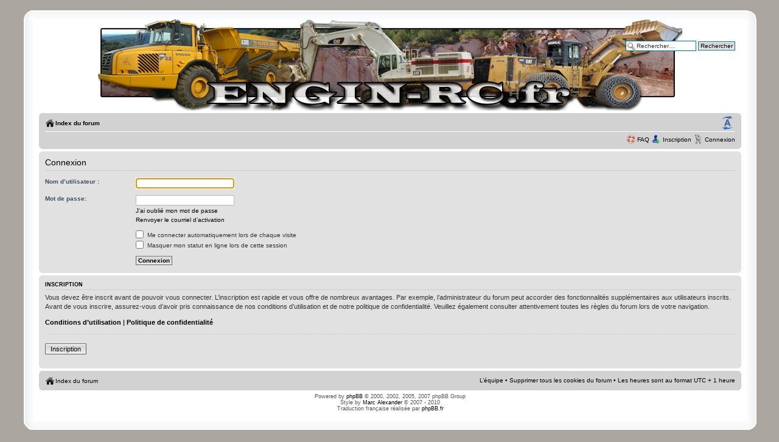

--- FILE ---
content_type: text/html; charset=UTF-8
request_url: https://engin-rc.fr/ucp.php?mode=login&sid=a00a5f48c18834f251c92154639ab56b
body_size: 4533
content:
<!DOCTYPE html PUBLIC "-//W3C//DTD XHTML 1.0 Strict//EN" "http://www.w3.org/TR/xhtml1/DTD/xhtml1-strict.dtd">
<html xmlns="http://www.w3.org/1999/xhtml" dir="ltr" lang="fr" xml:lang="fr">
<head>
<link rel="icon" type="image/x-icon" href="favicon.ico" />
<meta http-equiv="content-type" content="text/html; charset=UTF-8" />
<meta http-equiv="content-style-type" content="text/css" />
<meta http-equiv="content-language" content="fr" />
<meta http-equiv="imagetoolbar" content="no" />
<meta name="resource-type" content="document" />
<meta name="distribution" content="global" />
<meta name="copyright" content="2000, 2002, 2005, 2007 phpBB Group, 2007 - 2010 Marc Alexander" />
<meta name="keywords" content="engin rc, engins rc, engin, radiocommandé, engins radiocommandés, forum engins rc, forum engin rc, engin tp rc, engin tp radiocommandé, engins tp rc, caterpillar, komatsu, pelleteuse rc, pelleteuse, chargeur rc, loader, radloader, bagger, pelle bruder, bruder, camion bruder, chargeur bruder, bruder rc, bruder radiocommandé, engins de chantier radiocommandé" />
<meta name="description" content="forum sur les engins de chantier radiocommandé en autoconstruction toutes échelle" />
<meta http-equiv="X-UA-Compatible" content="IE=EmulateIE7; IE=EmulateIE9" />

<title>Engin-Rc.fr &bull; Panneau de contrôle de l’utilisateur &bull; Connexion</title>



<!--
	phpBB style name: proFormell
	Based on style:   prosilver
	Inspired by:	  Formell (Joomla Style)
	Original author:  Tom Beddard ( http://www.subBlue.com/ )
	Modified by:  	  Marc Alexander
	
	NOTE: This page was generated by phpBB, the free open-source bulletin board package.
	      The phpBB Group is not responsible for the content of this page and forum. For more information
	      about phpBB please visit http://www.phpbb.com
-->

<script type="text/javascript">
// <![CDATA[
	var jump_page = 'Saisissez le numéro de la page que vous souhaitez atteindre:';
	var on_page = '';
	var per_page = '';
	var base_url = '';
	var style_cookie = 'phpBBstyle';
	var style_cookie_settings = '; path=/; domain=.engin-rc.fr';
	var onload_functions = new Array();
	var onunload_functions = new Array();
	var is_ie6 = false;

	/**
	* Find a member
	*/
	function find_username(url)
	{
		popup(url, 760, 570, '_usersearch');
		return false;
	}

	/**
	* New function for handling multiple calls to window.onload and window.unload by pentapenguin
	*/
	window.onload = function()
	{
		for (var i = 0; i < onload_functions.length; i++)
		{
			eval(onload_functions[i]);
		}
	}

	window.onunload = function()
	{
		for (var i = 0; i < onunload_functions.length; i++)
		{
			eval(onunload_functions[i]);
		}
	}

// ]]>
</script>
<!--[if lt IE 7]>
<script type="text/javascript">
// <![CDATA[
var is_ie6 = true;
// ]]>
</script>
<![endif]-->


<link href="./style.php?id=10&amp;lang=fr&amp;sid=932d5144accc90098aba74247b65d78f" rel="stylesheet" type="text/css" media="screen, projection" />



<script type="text/javascript" src="./styles/proFormell/template/forum_fn.js"></script>
<script src="./styles/proFormell/template/jquery-1.4.4.min.js" type="text/javascript"></script>

<script type="text/javascript">
// <![CDATA[
/**
* New pop-up functions
* based on  http://yensdesign.com/2008/09/how-to-create-a-stunning-and-smooth-popup-using-jquery/
*/

//SETTING UP OUR POPUP
//0 means disabled; 1 means enabled;
var popupStatus = 0;
var openPopup = '';

//loading popup with jQuery magic!
function loadPopup()
{
	//loads popup only if it is disabled
	if(popupStatus==0)
	{
		$('#backgroundPopup').css({'opacity': '0.7'});
		// Now let's make sure we actually see the image
		var scroll = $(window).scrollTop();
		$('#popupPM').animate({marginTop: scroll}, 'fast', function() {
			// Animation complete.
			});
		$('#backgroundPopup').fadeIn('slow');
		$('#popupPM').fadeIn('slow');
		popupStatus = 1;
		openPopup = 'PM';
	}
}

//disabling popup with jQuery magic!
function disablePopup()
{
	//disables popup only if it is enabled
	if(popupStatus==1 && openPopup == 'PM')
	{
		$('#backgroundPopup').fadeOut('slow');
		$('#popupPM').fadeOut('slow');
		popupStatus = 0;
		openPopup = '';
	}
}

//centering popup
function centerPopup()
{
	//request data for centering
	var windowWidth = document.documentElement.clientWidth;
	var windowHeight = document.documentElement.clientHeight;
	var popupHeight = $('#popupPM').height();
	var popupWidth = $('#popupPM').width();
	//centering
	$('#popupPM').css({
	'position': 'absolute',
	'top': windowHeight/2-popupHeight/2,
	'left': windowWidth/2-popupWidth/2
	});
	//only need force for IE6
	$('#backgroundPopup').css({'height': windowHeight});
}

$(document).ready(function(){
	
	
	// IE6 and below PNG fix (not really)
	if(is_ie6)
	{
		replace_png();
	}
	
	//CLOSING POPUP
	//Click the x event!
	$('#popupPMClose').click(function(){
		disablePopup();
	});
	//Click out event!
	$('#backgroundPopup').click(function(){
		disablePopup();
		disableImage();
	});
	//Press Escape event!
	$(document).keypress(function(e){
		if(e.keyCode==27 && popupStatus==1)
		{
			disablePopup();
			disableImage();
		}
	});
	
	

});

/**
* Replaces weird looking PNG files with the respectie GIF file
* Only run this if the browser is IE6 or below
*/
function replace_png()
{
	// Fix Logo
	var str = $('#logo img').attr('src'); 
	$('#logo img').attr('src', str.substring(0, str.length - 3) + 'gif');
	
	// Fix forum icons
	$('dl.icon').each(function() {
		var str = $(this).css('background-image');
		if(str != '')
		{
			$(this).css('background-image', str.substring(0, str.length - 5) + 'gif")');
		}
	});
}



// ]]>
</script>

</head>

<body id="phpbb" class="section-ucp ltr">
<!--- box border START -->
<div id="box">
<div class="top-left"></div><div class="top-center"></div><div class="top-right"></div>
<div id="left-border">
<div id="right-border">

<!--- box border END -->
<div class="inside">
 <div class="notopgap">
<div id="wrap">
	<a id="top" name="top" accesskey="t"></a>
	<div id="page-header">
		<div class="headerbar">
			<div class="inner"><span class="corners-top"><span></span></span>
			<div style="height: 140px ;">
			<div id="site-description">
				<div class="header-pad"><a href="./index.php?sid=932d5144accc90098aba74247b65d78f" title="Index du forum" id="logo"></a></div>
			
				<p class="site-desc"></p>
				<p class="skiplink"><a href="#start_here">Accéder au contenu</a></p>
			</div>

		
			<div id="search-box">
				<form action="./search.php?sid=932d5144accc90098aba74247b65d78f" method="post" id="search">
				<fieldset>
					<input name="keywords" id="keywords" type="text" maxlength="128" title="Rechercher par mot(s)-clé(s) " class="inputbox search" value="Rechercher…" onclick="if(this.value=='Rechercher…')this.value='';" onblur="if(this.value=='')this.value='Rechercher…';" /> 
					<input class="button2" value="Rechercher" type="submit" /><br />
					<a href="./search.php?sid=932d5144accc90098aba74247b65d78f" title="Accéder aux options de la recherche avancée">Recherche avancée</a> <input type="hidden" name="sid" value="932d5144accc90098aba74247b65d78f" />

				</fieldset>
				</form>
			</div>
		
    </div>

			<span class="corners-bottom"><span></span></span></div>
		</div>

		<div class="navbar">
			<div class="inner"><span class="corners-top"><span></span></span>

			<ul class="linklist navlinks">
				<li class="icon-home"><a href="./index.php?sid=932d5144accc90098aba74247b65d78f" accesskey="h">Index du forum</a> </li>

				<li class="rightside"><a href="#" onclick="fontsizeup(); return false;" onkeypress="return fontsizeup(event);" class="fontsize" title="Modifier la taille de la police de caractères">Modifier la taille de la police de caractères</a></li>

				
			</ul>

			

			<ul class="linklist rightside">
				<li class="icon-faq"><a href="./faq.php?sid=932d5144accc90098aba74247b65d78f" title="Foire aux questions">FAQ</a></li>
				
				<li class="icon-register"><a href="./ucp.php?mode=register&amp;sid=932d5144accc90098aba74247b65d78f">Inscription</a></li>
					<li class="icon-logout"><a href="./ucp.php?mode=login&amp;sid=932d5144accc90098aba74247b65d78f" title="Connexion" accesskey="x">Connexion</a></li>
				
			</ul>

			<span class="corners-bottom"><span></span></span></div>
		</div>
	</div>

	<a name="start_here"></a>
	<div id="page-body">
		
<script type="text/javascript">
// <![CDATA[
	onload_functions.push('document.getElementById("username").focus();');
// ]]>
</script>

<form action="./ucp.php?mode=login&amp;sid=932d5144accc90098aba74247b65d78f" method="post" id="login">
<div class="panel">
	<div class="inner"><span class="corners-top"><span></span></span>

	<div class="content">
		<h2>Connexion</h2>

		<fieldset class="fields1">
				<dl>
			<dt><label for="username">Nom d’utilisateur :</label></dt>
			<dd><input type="text" tabindex="1" name="username" id="username" size="25" value="" class="inputbox autowidth" /></dd>
		</dl>
		<dl>
			<dt><label for="password">Mot de passe:</label></dt>
			<dd><input type="password" tabindex="2" id="password" name="password" size="25" class="inputbox autowidth" /></dd>
			<dd><a href="./ucp.php?mode=sendpassword&amp;sid=932d5144accc90098aba74247b65d78f">J’ai oublié mon mot de passe</a></dd><dd><a href="./ucp.php?mode=resend_act&amp;sid=932d5144accc90098aba74247b65d78f">Renvoyer le courriel d’activation</a></dd>		</dl>
				<dl>
			<dd><label for="autologin"><input type="checkbox" name="autologin" id="autologin" tabindex="4" /> Me connecter automatiquement lors de chaque visite</label></dd>			<dd><label for="viewonline"><input type="checkbox" name="viewonline" id="viewonline" tabindex="5" /> Masquer mon statut en ligne lors de cette session</label></dd>
		</dl>
				<input type="hidden" name="redirect" value="./ucp.php?mode=login&amp;sid=932d5144accc90098aba74247b65d78f" />
		<dl>
			<dt>&nbsp;</dt>
			<dd><input type="hidden" name="sid" value="932d5144accc90098aba74247b65d78f" />
<input type="hidden" name="redirect" value="index.php" />
<input type="submit" name="login" tabindex="6" value="Connexion" class="button1" /></dd>
		</dl>
		</fieldset>
	</div>
	<span class="corners-bottom"><span></span></span></div>
</div>


	<div class="panel">
		<div class="inner"><span class="corners-top"><span></span></span>

		<div class="content">
			<h3>Inscription</h3>
			<p>Vous devez être inscrit avant de pouvoir vous connecter. L’inscription est rapide et vous offre de nombreux avantages. Par exemple, l’administrateur du forum peut accorder des fonctionnalités supplémentaires aux utilisateurs inscrits. Avant de vous inscrire, assurez-vous d’avoir pris connaissance de nos conditions d’utilisation et de notre politique de confidentialité. Veuillez également consulter attentivement toutes les règles du forum lors de votre navigation.</p>
			<p><strong><a href="./ucp.php?mode=terms&amp;sid=932d5144accc90098aba74247b65d78f">Conditions d’utilisation</a> | <a href="./ucp.php?mode=privacy&amp;sid=932d5144accc90098aba74247b65d78f">Politique de confidentialité</a></strong></p>
			<hr class="dashed" />
			<p><a href="./ucp.php?mode=register&amp;sid=932d5144accc90098aba74247b65d78f" class="button2">Inscription</a></p>
		</div>

		<span class="corners-bottom"><span></span></span></div>
	</div>

</form>

</div>

<div id="page-footer">

	<div class="navbar">
		<div class="inner"><span class="corners-top"><span></span></span>

		<ul class="linklist">
			<li class="icon-home"><a href="./index.php?sid=932d5144accc90098aba74247b65d78f" accesskey="h">Index du forum</a></li>
				
			<li class="rightside"><a href="./memberlist.php?mode=leaders&amp;sid=932d5144accc90098aba74247b65d78f">L’équipe</a> &bull; <a href="./ucp.php?mode=delete_cookies&amp;sid=932d5144accc90098aba74247b65d78f">Supprimer tous les cookies du forum</a> &bull; Les heures sont au format UTC + 1 heure </li>
		</ul>

		<span class="corners-bottom"><span></span></span></div>
	</div>
	
<!--
	We request you retain the full copyright notice below including the link to www.phpbb.com.
	This not only gives respect to the large amount of time given freely by the developers
	but also helps build interest, traffic and use of phpBB3. If you (honestly) cannot retain
	the full copyright we ask you at least leave in place the "Powered by phpBB" line, with
	"phpBB" linked to www.phpbb.com. If you refuse to include even this then support on our
	forums may be affected.

	The phpBB Group : 2006
//-->
	<div class="copyright">Powered by <a href="http://www.phpbb.com/">phpBB</a> &copy; 2000, 2002, 2005, 2007 phpBB Group<br />Style by <a href="http://www.m-a-styles.de">Marc Alexander</a> &copy; 2007 - 2010
		<br />Traduction française réalisée par <a href="http://www.phpbb.fr/">phpBB.fr</a>
	</div>
</div>

</div>

<div>
	<a id="bottom" name="bottom" accesskey="z"></a>
	<img src="./cron.php?cron_type=tidy_cache&amp;sid=932d5144accc90098aba74247b65d78f" width="1" height="1" alt="cron" />
	</div>
	</div>
<div class="nobottomgap"></div>
</div>
<!--- end of box border -->
</div></div>
<!-- -->
<div class="bottom-left"></div><div class="bottom-center"></div><div class="bottom-right"></div>
</div>
<!-- JQuery Pop Up --><!-- PM Popup --><!-- PM Popup end --><!-- Image Popup -->
<div id="popupImage">
	<p id="ImagePopup"></p>
	<a id="popupImageClose">x</a> 
</div>
<!-- Image Popup -->
<div id="backgroundPopup"></div> 
<!-- JQuery Pop Up END -->
</body>
</html>